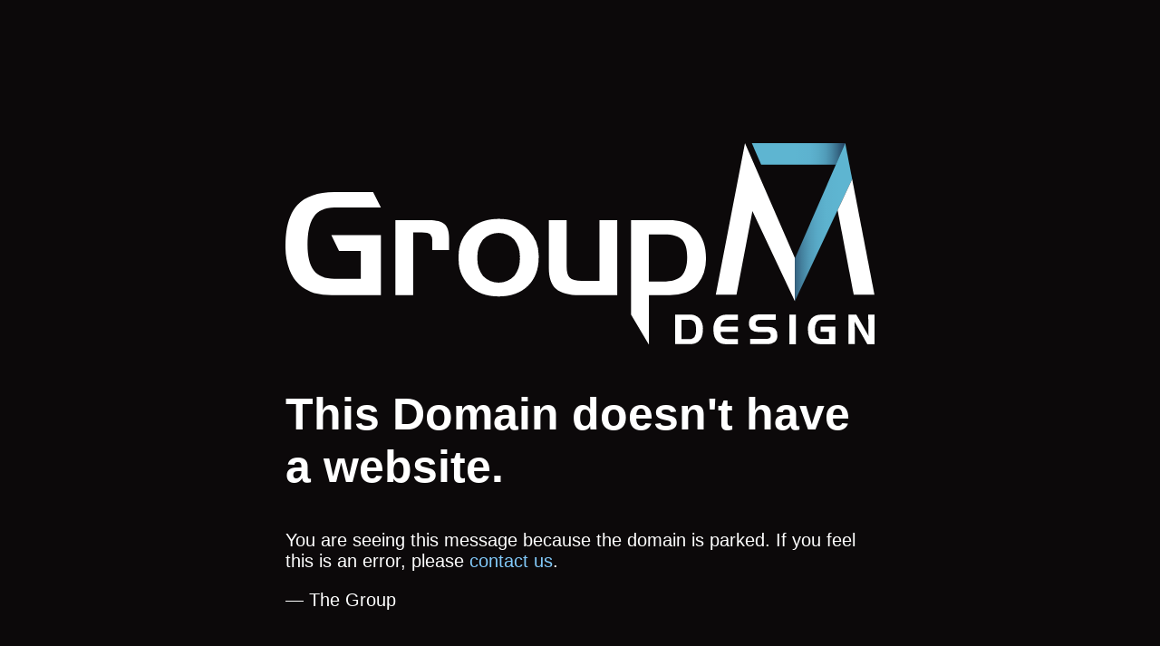

--- FILE ---
content_type: text/html
request_url: http://architectstexas.com/cgi-sys/defaultwebpage.cgi
body_size: 505
content:
<!doctype html>
<title>Parked Domain</title>
<style>
  body { background-color: #0C090A; }
  body { text-align: center; padding: 150px; }
  h1 { font-size: 50px; }
  body { font: 20px Helvetica, sans-serif; color: #FFFFFF; }
  article { display: block; text-align: left; width: 650px; margin: 0 auto; }
  a { color: #82CAFA; text-decoration: none; }
  a:hover { color: #333; text-decoration: none; }
</style>

<a href="/"><img class="logo" src="https://groupm7.com/images/gm7-logo-blue.svg" width=650 alt="GroupM7 Design™"></a>
<article>
    <h1>This Domain doesn't have a website.</h1>
    <div>
        <p> You are seeing this message because the domain is parked. If you feel this is an error, please <a href="mailto:dns@groupm7.com">contact us</a>.</p>
        <p>&mdash; The Group</p>
    </div>
</article>


--- FILE ---
content_type: image/svg+xml
request_url: https://groupm7.com/images/gm7-logo-blue.svg
body_size: 1843
content:
<svg id="Layer_1" data-name="Layer 1" xmlns="http://www.w3.org/2000/svg" xmlns:xlink="http://www.w3.org/1999/xlink" viewBox="0 0 211.89 72.84"><defs><style>.cls-1{fill:#fff;}.cls-2{fill:url(#linear-gradient);}.cls-3{fill:url(#linear-gradient-2);}</style><linearGradient id="linear-gradient" x1="167.76" y1="3.88" x2="201.38" y2="3.88" gradientUnits="userSpaceOnUse"><stop offset="0.46" stop-color="#5eb5d1"/><stop offset="0.62" stop-color="#5db2cf"/><stop offset="0.71" stop-color="#58aac6"/><stop offset="0.79" stop-color="#519cb9"/><stop offset="0.85" stop-color="#4788a5"/><stop offset="0.91" stop-color="#396e8b"/><stop offset="0.97" stop-color="#294e6d"/><stop offset="1" stop-color="#1f3a59"/></linearGradient><linearGradient id="linear-gradient-2" x1="183.25" y1="28.53" x2="203.85" y2="28.53" gradientUnits="userSpaceOnUse"><stop offset="0" stop-color="#356280"/><stop offset="0.03" stop-color="#396a88"/><stop offset="0.14" stop-color="#4685a2"/><stop offset="0.25" stop-color="#519ab7"/><stop offset="0.38" stop-color="#58a9c6"/><stop offset="0.54" stop-color="#5db2ce"/><stop offset="0.77" stop-color="#5eb5d1"/></linearGradient></defs><title>gm7-logo-blue</title><polygon class="cls-1" points="165.29 0 154.79 54.7 162.24 54.7 167.97 24.53 183.25 57.07 183.25 41.48 165.29 0"/><polygon class="cls-2" points="167.76 0 171.12 7.75 198.02 7.75 201.38 0.01 167.76 0"/><polygon class="cls-3" points="183.25 57.06 203.85 12.99 201.35 0.01 183.25 41.67 183.25 57.06"/><polygon class="cls-1" points="203.85 12.99 198.61 24.19 204.41 54.7 211.86 54.7 203.85 12.99"/><path class="cls-1" d="M5.54,25.7c-2.84,3.11-4.28,8-4.28,14.62A24.31,24.31,0,0,0,2.7,49.13a14,14,0,0,0,8.89,8.38,26.23,26.23,0,0,0,7.2.76h16.8V36.59H17.75l2.78,5.74h7.83v10H18.79c-3.33,0-5.8-1-7.33-3S9.19,44.24,9.19,40c0-4.56.76-8,2.27-10.08s4-3.29,7.33-3.29h16.8L32.78,21h-14C12.83,21,8.37,22.6,5.54,25.7Z" transform="translate(-1.26 -3.36)"/><path class="cls-1" d="M52.8,31.21h-12V58.27h6.39V35.57h3.12c1.56,0,2.52.22,3,.7a3.47,3.47,0,0,1,.74,2.57v3.11h6.05V37.77c0-2.46-.53-4.18-1.59-5.12S55.57,31.21,52.8,31.21Z" transform="translate(-1.26 -3.36)"/><path class="cls-1" d="M88.44,34.53C85.86,32,82.34,30.71,78,30.71S70.06,32,67.46,34.53a13.69,13.69,0,0,0-3.91,10.22,13.61,13.61,0,0,0,3.91,10.17c2.59,2.53,6.14,3.81,10.52,3.81s7.91-1.28,10.48-3.8S92.34,49,92.34,44.75A13.72,13.72,0,0,0,88.44,34.53ZM83.56,51.33a7.74,7.74,0,0,1-11.25,0,10,10,0,0,1-2-6.58,9.9,9.9,0,0,1,2-6.55,7.76,7.76,0,0,1,11.25,0,9.89,9.89,0,0,1,2,6.57A9.89,9.89,0,0,1,83.56,51.33Z" transform="translate(-1.26 -3.36)"/><path class="cls-1" d="M103.53,52c-0.76-.73-1.13-2.08-1.13-4.12V31.21H96V48.5c0,3.42.87,5.93,2.57,7.45s4.61,2.32,8.57,2.32h13.46V31.21h-6.39V53.1h-6.47C105.68,53.1,104.29,52.74,103.53,52Z" transform="translate(-1.26 -3.36)"/><path class="cls-1" d="M145.43,57.3a9.86,9.86,0,0,0,4.16-3.16,13,13,0,0,0,2.21-4.1,16.11,16.11,0,0,0,.73-5c0-4.37-1.17-7.82-3.48-10.24s-5.56-3.64-9.7-3.64H125.57V65.3L132,76.19V58.27h6.89A18.48,18.48,0,0,0,145.43,57.3Zm-13.47-4v-17h5.61c3,0,5.09.64,6.33,1.91s1.86,3.41,1.86,6.38-0.68,5.33-2,6.69-3.61,2.05-6.74,2.05h-5Z" transform="translate(-1.26 -3.36)"/><path class="cls-1" d="M141.49,65.29h4.88a4.9,4.9,0,0,1,3.8,1.35,6.05,6.05,0,0,1,1.23,4.18,6.88,6.88,0,0,1-.41,2.51,4,4,0,0,1-1.23,1.7,3.93,3.93,0,0,1-1.35.72,7.2,7.2,0,0,1-2,.21h-5V65.29Zm4.84,1.86h-2.6v7h2.6a2.43,2.43,0,0,0,2.05-.75,4.75,4.75,0,0,0,.57-2.73,4.74,4.74,0,0,0-.57-2.73A2.43,2.43,0,0,0,146.33,67.15Z" transform="translate(-1.26 -3.36)"/><path class="cls-1" d="M160.3,67.15a2.52,2.52,0,0,0-1.84.61,2.72,2.72,0,0,0-.68,1.87H164v1.86h-6.22a2.86,2.86,0,0,0,.59,2,2.61,2.61,0,0,0,1.95.61H164V76H160.2a7.2,7.2,0,0,1-2-.21,3.92,3.92,0,0,1-1.35-.72,4,4,0,0,1-1.23-1.7,6.89,6.89,0,0,1-.41-2.51,6.06,6.06,0,0,1,1.23-4.18,4.9,4.9,0,0,1,3.8-1.35H164v1.86H160.3Z" transform="translate(-1.26 -3.36)"/><path class="cls-1" d="M177.64,67.19h-5.55a2.09,2.09,0,0,0-1.31.33,1.28,1.28,0,0,0-.42,1.06,1.06,1.06,0,0,0,.36.87,1.65,1.65,0,0,0,1.06.29h3a3.92,3.92,0,0,1,2.62.7,3,3,0,0,1,.78,2.32,3,3,0,0,1-.9,2.42,4.29,4.29,0,0,1-2.83.77h-6v-1.9h5.62a2.43,2.43,0,0,0,1.35-.28,1.06,1.06,0,0,0,.39-0.93,1.14,1.14,0,0,0-.36-1,2,2,0,0,0-1.23-.28h-2.65a4.07,4.07,0,0,1-2.7-.74,2.91,2.91,0,0,1-.85-2.33,3.13,3.13,0,0,1,.9-2.48,4.27,4.27,0,0,1,2.85-.78h5.87v1.9Z" transform="translate(-1.26 -3.36)"/><path class="cls-1" d="M184.87,76h-2.34V65.29h2.34V76Z" transform="translate(-1.26 -3.36)"/><path class="cls-1" d="M193.77,71.52V69.63h5.31V76h-4.83a7.4,7.4,0,0,1-2.05-.22,4,4,0,0,1-2.57-2.42,6.88,6.88,0,0,1-.41-2.51,6,6,0,0,1,1.23-4.17,4.9,4.9,0,0,1,3.8-1.35h4.83v1.84h-4.83a2.2,2.2,0,0,0-1.93.86,4.8,4.8,0,0,0-.61,2.73,4.19,4.19,0,0,0,.6,2.53,2.28,2.28,0,0,0,1.93.78h2.53V71.52h-3Z" transform="translate(-1.26 -3.36)"/><path class="cls-1" d="M203.76,65.29h2.84L211,73l-0.11-7.67h2.29V76h-2.61L206,67.89l0.1,8.07h-2.3V65.29Z" transform="translate(-1.26 -3.36)"/></svg>